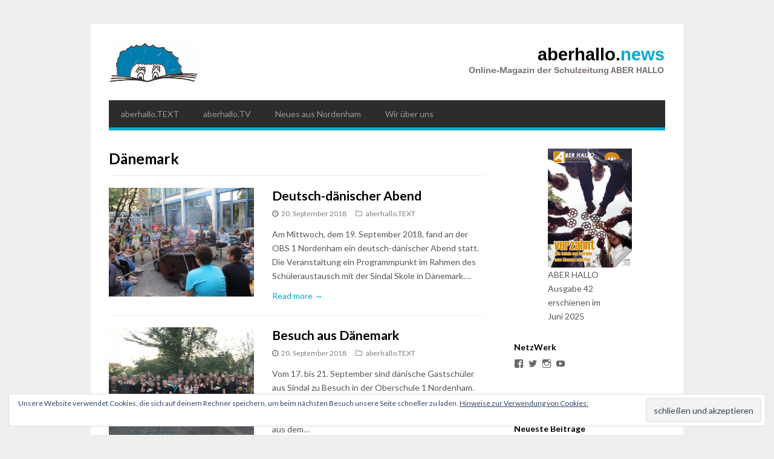

--- FILE ---
content_type: text/html; charset=UTF-8
request_url: http://www.aberhallo.news/news/tag/daenemark/
body_size: 71080
content:
<!DOCTYPE html>
<html lang="de">

<head>
	<meta charset="UTF-8">
	<meta name="viewport" content="width=device-width">
	<title>Dänemark | aberhallo.news</title>
	<link rel="pingback" href="http://www.aberhallo.news/news/xmlrpc.php">
		<!--[if lt IE 9]>
		<script src="http://www.aberhallo.news/news/wp-content/themes/wpex-gopress/js/html5.js"></script>
	<![endif]-->
	<meta name='robots' content='max-image-preview:large' />
<link rel='dns-prefetch' href='//stats.wp.com' />
<link rel='dns-prefetch' href='//fonts.googleapis.com' />
<link rel='dns-prefetch' href='//v0.wordpress.com' />
<link rel='dns-prefetch' href='//i0.wp.com' />
<link rel="alternate" type="application/rss+xml" title="aberhallo.news &raquo; Feed" href="https://www.aberhallo.news/news/feed/" />
<link rel="alternate" type="application/rss+xml" title="aberhallo.news &raquo; Kommentar-Feed" href="https://www.aberhallo.news/news/comments/feed/" />
<link rel="alternate" type="application/rss+xml" title="aberhallo.news &raquo; Dänemark Schlagwort-Feed" href="https://www.aberhallo.news/news/tag/daenemark/feed/" />
<style id='wp-img-auto-sizes-contain-inline-css' type='text/css'>
img:is([sizes=auto i],[sizes^="auto," i]){contain-intrinsic-size:3000px 1500px}
/*# sourceURL=wp-img-auto-sizes-contain-inline-css */
</style>
<style id='wp-emoji-styles-inline-css' type='text/css'>

	img.wp-smiley, img.emoji {
		display: inline !important;
		border: none !important;
		box-shadow: none !important;
		height: 1em !important;
		width: 1em !important;
		margin: 0 0.07em !important;
		vertical-align: -0.1em !important;
		background: none !important;
		padding: 0 !important;
	}
/*# sourceURL=wp-emoji-styles-inline-css */
</style>
<style id='wp-block-library-inline-css' type='text/css'>
:root{--wp-block-synced-color:#7a00df;--wp-block-synced-color--rgb:122,0,223;--wp-bound-block-color:var(--wp-block-synced-color);--wp-editor-canvas-background:#ddd;--wp-admin-theme-color:#007cba;--wp-admin-theme-color--rgb:0,124,186;--wp-admin-theme-color-darker-10:#006ba1;--wp-admin-theme-color-darker-10--rgb:0,107,160.5;--wp-admin-theme-color-darker-20:#005a87;--wp-admin-theme-color-darker-20--rgb:0,90,135;--wp-admin-border-width-focus:2px}@media (min-resolution:192dpi){:root{--wp-admin-border-width-focus:1.5px}}.wp-element-button{cursor:pointer}:root .has-very-light-gray-background-color{background-color:#eee}:root .has-very-dark-gray-background-color{background-color:#313131}:root .has-very-light-gray-color{color:#eee}:root .has-very-dark-gray-color{color:#313131}:root .has-vivid-green-cyan-to-vivid-cyan-blue-gradient-background{background:linear-gradient(135deg,#00d084,#0693e3)}:root .has-purple-crush-gradient-background{background:linear-gradient(135deg,#34e2e4,#4721fb 50%,#ab1dfe)}:root .has-hazy-dawn-gradient-background{background:linear-gradient(135deg,#faaca8,#dad0ec)}:root .has-subdued-olive-gradient-background{background:linear-gradient(135deg,#fafae1,#67a671)}:root .has-atomic-cream-gradient-background{background:linear-gradient(135deg,#fdd79a,#004a59)}:root .has-nightshade-gradient-background{background:linear-gradient(135deg,#330968,#31cdcf)}:root .has-midnight-gradient-background{background:linear-gradient(135deg,#020381,#2874fc)}:root{--wp--preset--font-size--normal:16px;--wp--preset--font-size--huge:42px}.has-regular-font-size{font-size:1em}.has-larger-font-size{font-size:2.625em}.has-normal-font-size{font-size:var(--wp--preset--font-size--normal)}.has-huge-font-size{font-size:var(--wp--preset--font-size--huge)}.has-text-align-center{text-align:center}.has-text-align-left{text-align:left}.has-text-align-right{text-align:right}.has-fit-text{white-space:nowrap!important}#end-resizable-editor-section{display:none}.aligncenter{clear:both}.items-justified-left{justify-content:flex-start}.items-justified-center{justify-content:center}.items-justified-right{justify-content:flex-end}.items-justified-space-between{justify-content:space-between}.screen-reader-text{border:0;clip-path:inset(50%);height:1px;margin:-1px;overflow:hidden;padding:0;position:absolute;width:1px;word-wrap:normal!important}.screen-reader-text:focus{background-color:#ddd;clip-path:none;color:#444;display:block;font-size:1em;height:auto;left:5px;line-height:normal;padding:15px 23px 14px;text-decoration:none;top:5px;width:auto;z-index:100000}html :where(.has-border-color){border-style:solid}html :where([style*=border-top-color]){border-top-style:solid}html :where([style*=border-right-color]){border-right-style:solid}html :where([style*=border-bottom-color]){border-bottom-style:solid}html :where([style*=border-left-color]){border-left-style:solid}html :where([style*=border-width]){border-style:solid}html :where([style*=border-top-width]){border-top-style:solid}html :where([style*=border-right-width]){border-right-style:solid}html :where([style*=border-bottom-width]){border-bottom-style:solid}html :where([style*=border-left-width]){border-left-style:solid}html :where(img[class*=wp-image-]){height:auto;max-width:100%}:where(figure){margin:0 0 1em}html :where(.is-position-sticky){--wp-admin--admin-bar--position-offset:var(--wp-admin--admin-bar--height,0px)}@media screen and (max-width:600px){html :where(.is-position-sticky){--wp-admin--admin-bar--position-offset:0px}}
.has-text-align-justify{text-align:justify;}

/*# sourceURL=wp-block-library-inline-css */
</style><style id='wp-block-image-inline-css' type='text/css'>
.wp-block-image>a,.wp-block-image>figure>a{display:inline-block}.wp-block-image img{box-sizing:border-box;height:auto;max-width:100%;vertical-align:bottom}@media not (prefers-reduced-motion){.wp-block-image img.hide{visibility:hidden}.wp-block-image img.show{animation:show-content-image .4s}}.wp-block-image[style*=border-radius] img,.wp-block-image[style*=border-radius]>a{border-radius:inherit}.wp-block-image.has-custom-border img{box-sizing:border-box}.wp-block-image.aligncenter{text-align:center}.wp-block-image.alignfull>a,.wp-block-image.alignwide>a{width:100%}.wp-block-image.alignfull img,.wp-block-image.alignwide img{height:auto;width:100%}.wp-block-image .aligncenter,.wp-block-image .alignleft,.wp-block-image .alignright,.wp-block-image.aligncenter,.wp-block-image.alignleft,.wp-block-image.alignright{display:table}.wp-block-image .aligncenter>figcaption,.wp-block-image .alignleft>figcaption,.wp-block-image .alignright>figcaption,.wp-block-image.aligncenter>figcaption,.wp-block-image.alignleft>figcaption,.wp-block-image.alignright>figcaption{caption-side:bottom;display:table-caption}.wp-block-image .alignleft{float:left;margin:.5em 1em .5em 0}.wp-block-image .alignright{float:right;margin:.5em 0 .5em 1em}.wp-block-image .aligncenter{margin-left:auto;margin-right:auto}.wp-block-image :where(figcaption){margin-bottom:1em;margin-top:.5em}.wp-block-image.is-style-circle-mask img{border-radius:9999px}@supports ((-webkit-mask-image:none) or (mask-image:none)) or (-webkit-mask-image:none){.wp-block-image.is-style-circle-mask img{border-radius:0;-webkit-mask-image:url('data:image/svg+xml;utf8,<svg viewBox="0 0 100 100" xmlns="http://www.w3.org/2000/svg"><circle cx="50" cy="50" r="50"/></svg>');mask-image:url('data:image/svg+xml;utf8,<svg viewBox="0 0 100 100" xmlns="http://www.w3.org/2000/svg"><circle cx="50" cy="50" r="50"/></svg>');mask-mode:alpha;-webkit-mask-position:center;mask-position:center;-webkit-mask-repeat:no-repeat;mask-repeat:no-repeat;-webkit-mask-size:contain;mask-size:contain}}:root :where(.wp-block-image.is-style-rounded img,.wp-block-image .is-style-rounded img){border-radius:9999px}.wp-block-image figure{margin:0}.wp-lightbox-container{display:flex;flex-direction:column;position:relative}.wp-lightbox-container img{cursor:zoom-in}.wp-lightbox-container img:hover+button{opacity:1}.wp-lightbox-container button{align-items:center;backdrop-filter:blur(16px) saturate(180%);background-color:#5a5a5a40;border:none;border-radius:4px;cursor:zoom-in;display:flex;height:20px;justify-content:center;opacity:0;padding:0;position:absolute;right:16px;text-align:center;top:16px;width:20px;z-index:100}@media not (prefers-reduced-motion){.wp-lightbox-container button{transition:opacity .2s ease}}.wp-lightbox-container button:focus-visible{outline:3px auto #5a5a5a40;outline:3px auto -webkit-focus-ring-color;outline-offset:3px}.wp-lightbox-container button:hover{cursor:pointer;opacity:1}.wp-lightbox-container button:focus{opacity:1}.wp-lightbox-container button:focus,.wp-lightbox-container button:hover,.wp-lightbox-container button:not(:hover):not(:active):not(.has-background){background-color:#5a5a5a40;border:none}.wp-lightbox-overlay{box-sizing:border-box;cursor:zoom-out;height:100vh;left:0;overflow:hidden;position:fixed;top:0;visibility:hidden;width:100%;z-index:100000}.wp-lightbox-overlay .close-button{align-items:center;cursor:pointer;display:flex;justify-content:center;min-height:40px;min-width:40px;padding:0;position:absolute;right:calc(env(safe-area-inset-right) + 16px);top:calc(env(safe-area-inset-top) + 16px);z-index:5000000}.wp-lightbox-overlay .close-button:focus,.wp-lightbox-overlay .close-button:hover,.wp-lightbox-overlay .close-button:not(:hover):not(:active):not(.has-background){background:none;border:none}.wp-lightbox-overlay .lightbox-image-container{height:var(--wp--lightbox-container-height);left:50%;overflow:hidden;position:absolute;top:50%;transform:translate(-50%,-50%);transform-origin:top left;width:var(--wp--lightbox-container-width);z-index:9999999999}.wp-lightbox-overlay .wp-block-image{align-items:center;box-sizing:border-box;display:flex;height:100%;justify-content:center;margin:0;position:relative;transform-origin:0 0;width:100%;z-index:3000000}.wp-lightbox-overlay .wp-block-image img{height:var(--wp--lightbox-image-height);min-height:var(--wp--lightbox-image-height);min-width:var(--wp--lightbox-image-width);width:var(--wp--lightbox-image-width)}.wp-lightbox-overlay .wp-block-image figcaption{display:none}.wp-lightbox-overlay button{background:none;border:none}.wp-lightbox-overlay .scrim{background-color:#fff;height:100%;opacity:.9;position:absolute;width:100%;z-index:2000000}.wp-lightbox-overlay.active{visibility:visible}@media not (prefers-reduced-motion){.wp-lightbox-overlay.active{animation:turn-on-visibility .25s both}.wp-lightbox-overlay.active img{animation:turn-on-visibility .35s both}.wp-lightbox-overlay.show-closing-animation:not(.active){animation:turn-off-visibility .35s both}.wp-lightbox-overlay.show-closing-animation:not(.active) img{animation:turn-off-visibility .25s both}.wp-lightbox-overlay.zoom.active{animation:none;opacity:1;visibility:visible}.wp-lightbox-overlay.zoom.active .lightbox-image-container{animation:lightbox-zoom-in .4s}.wp-lightbox-overlay.zoom.active .lightbox-image-container img{animation:none}.wp-lightbox-overlay.zoom.active .scrim{animation:turn-on-visibility .4s forwards}.wp-lightbox-overlay.zoom.show-closing-animation:not(.active){animation:none}.wp-lightbox-overlay.zoom.show-closing-animation:not(.active) .lightbox-image-container{animation:lightbox-zoom-out .4s}.wp-lightbox-overlay.zoom.show-closing-animation:not(.active) .lightbox-image-container img{animation:none}.wp-lightbox-overlay.zoom.show-closing-animation:not(.active) .scrim{animation:turn-off-visibility .4s forwards}}@keyframes show-content-image{0%{visibility:hidden}99%{visibility:hidden}to{visibility:visible}}@keyframes turn-on-visibility{0%{opacity:0}to{opacity:1}}@keyframes turn-off-visibility{0%{opacity:1;visibility:visible}99%{opacity:0;visibility:visible}to{opacity:0;visibility:hidden}}@keyframes lightbox-zoom-in{0%{transform:translate(calc((-100vw + var(--wp--lightbox-scrollbar-width))/2 + var(--wp--lightbox-initial-left-position)),calc(-50vh + var(--wp--lightbox-initial-top-position))) scale(var(--wp--lightbox-scale))}to{transform:translate(-50%,-50%) scale(1)}}@keyframes lightbox-zoom-out{0%{transform:translate(-50%,-50%) scale(1);visibility:visible}99%{visibility:visible}to{transform:translate(calc((-100vw + var(--wp--lightbox-scrollbar-width))/2 + var(--wp--lightbox-initial-left-position)),calc(-50vh + var(--wp--lightbox-initial-top-position))) scale(var(--wp--lightbox-scale));visibility:hidden}}
/*# sourceURL=http://www.aberhallo.news/news/wp-includes/blocks/image/style.min.css */
</style>
<style id='global-styles-inline-css' type='text/css'>
:root{--wp--preset--aspect-ratio--square: 1;--wp--preset--aspect-ratio--4-3: 4/3;--wp--preset--aspect-ratio--3-4: 3/4;--wp--preset--aspect-ratio--3-2: 3/2;--wp--preset--aspect-ratio--2-3: 2/3;--wp--preset--aspect-ratio--16-9: 16/9;--wp--preset--aspect-ratio--9-16: 9/16;--wp--preset--color--black: #000000;--wp--preset--color--cyan-bluish-gray: #abb8c3;--wp--preset--color--white: #ffffff;--wp--preset--color--pale-pink: #f78da7;--wp--preset--color--vivid-red: #cf2e2e;--wp--preset--color--luminous-vivid-orange: #ff6900;--wp--preset--color--luminous-vivid-amber: #fcb900;--wp--preset--color--light-green-cyan: #7bdcb5;--wp--preset--color--vivid-green-cyan: #00d084;--wp--preset--color--pale-cyan-blue: #8ed1fc;--wp--preset--color--vivid-cyan-blue: #0693e3;--wp--preset--color--vivid-purple: #9b51e0;--wp--preset--gradient--vivid-cyan-blue-to-vivid-purple: linear-gradient(135deg,rgb(6,147,227) 0%,rgb(155,81,224) 100%);--wp--preset--gradient--light-green-cyan-to-vivid-green-cyan: linear-gradient(135deg,rgb(122,220,180) 0%,rgb(0,208,130) 100%);--wp--preset--gradient--luminous-vivid-amber-to-luminous-vivid-orange: linear-gradient(135deg,rgb(252,185,0) 0%,rgb(255,105,0) 100%);--wp--preset--gradient--luminous-vivid-orange-to-vivid-red: linear-gradient(135deg,rgb(255,105,0) 0%,rgb(207,46,46) 100%);--wp--preset--gradient--very-light-gray-to-cyan-bluish-gray: linear-gradient(135deg,rgb(238,238,238) 0%,rgb(169,184,195) 100%);--wp--preset--gradient--cool-to-warm-spectrum: linear-gradient(135deg,rgb(74,234,220) 0%,rgb(151,120,209) 20%,rgb(207,42,186) 40%,rgb(238,44,130) 60%,rgb(251,105,98) 80%,rgb(254,248,76) 100%);--wp--preset--gradient--blush-light-purple: linear-gradient(135deg,rgb(255,206,236) 0%,rgb(152,150,240) 100%);--wp--preset--gradient--blush-bordeaux: linear-gradient(135deg,rgb(254,205,165) 0%,rgb(254,45,45) 50%,rgb(107,0,62) 100%);--wp--preset--gradient--luminous-dusk: linear-gradient(135deg,rgb(255,203,112) 0%,rgb(199,81,192) 50%,rgb(65,88,208) 100%);--wp--preset--gradient--pale-ocean: linear-gradient(135deg,rgb(255,245,203) 0%,rgb(182,227,212) 50%,rgb(51,167,181) 100%);--wp--preset--gradient--electric-grass: linear-gradient(135deg,rgb(202,248,128) 0%,rgb(113,206,126) 100%);--wp--preset--gradient--midnight: linear-gradient(135deg,rgb(2,3,129) 0%,rgb(40,116,252) 100%);--wp--preset--font-size--small: 13px;--wp--preset--font-size--medium: 20px;--wp--preset--font-size--large: 36px;--wp--preset--font-size--x-large: 42px;--wp--preset--spacing--20: 0.44rem;--wp--preset--spacing--30: 0.67rem;--wp--preset--spacing--40: 1rem;--wp--preset--spacing--50: 1.5rem;--wp--preset--spacing--60: 2.25rem;--wp--preset--spacing--70: 3.38rem;--wp--preset--spacing--80: 5.06rem;--wp--preset--shadow--natural: 6px 6px 9px rgba(0, 0, 0, 0.2);--wp--preset--shadow--deep: 12px 12px 50px rgba(0, 0, 0, 0.4);--wp--preset--shadow--sharp: 6px 6px 0px rgba(0, 0, 0, 0.2);--wp--preset--shadow--outlined: 6px 6px 0px -3px rgb(255, 255, 255), 6px 6px rgb(0, 0, 0);--wp--preset--shadow--crisp: 6px 6px 0px rgb(0, 0, 0);}:where(.is-layout-flex){gap: 0.5em;}:where(.is-layout-grid){gap: 0.5em;}body .is-layout-flex{display: flex;}.is-layout-flex{flex-wrap: wrap;align-items: center;}.is-layout-flex > :is(*, div){margin: 0;}body .is-layout-grid{display: grid;}.is-layout-grid > :is(*, div){margin: 0;}:where(.wp-block-columns.is-layout-flex){gap: 2em;}:where(.wp-block-columns.is-layout-grid){gap: 2em;}:where(.wp-block-post-template.is-layout-flex){gap: 1.25em;}:where(.wp-block-post-template.is-layout-grid){gap: 1.25em;}.has-black-color{color: var(--wp--preset--color--black) !important;}.has-cyan-bluish-gray-color{color: var(--wp--preset--color--cyan-bluish-gray) !important;}.has-white-color{color: var(--wp--preset--color--white) !important;}.has-pale-pink-color{color: var(--wp--preset--color--pale-pink) !important;}.has-vivid-red-color{color: var(--wp--preset--color--vivid-red) !important;}.has-luminous-vivid-orange-color{color: var(--wp--preset--color--luminous-vivid-orange) !important;}.has-luminous-vivid-amber-color{color: var(--wp--preset--color--luminous-vivid-amber) !important;}.has-light-green-cyan-color{color: var(--wp--preset--color--light-green-cyan) !important;}.has-vivid-green-cyan-color{color: var(--wp--preset--color--vivid-green-cyan) !important;}.has-pale-cyan-blue-color{color: var(--wp--preset--color--pale-cyan-blue) !important;}.has-vivid-cyan-blue-color{color: var(--wp--preset--color--vivid-cyan-blue) !important;}.has-vivid-purple-color{color: var(--wp--preset--color--vivid-purple) !important;}.has-black-background-color{background-color: var(--wp--preset--color--black) !important;}.has-cyan-bluish-gray-background-color{background-color: var(--wp--preset--color--cyan-bluish-gray) !important;}.has-white-background-color{background-color: var(--wp--preset--color--white) !important;}.has-pale-pink-background-color{background-color: var(--wp--preset--color--pale-pink) !important;}.has-vivid-red-background-color{background-color: var(--wp--preset--color--vivid-red) !important;}.has-luminous-vivid-orange-background-color{background-color: var(--wp--preset--color--luminous-vivid-orange) !important;}.has-luminous-vivid-amber-background-color{background-color: var(--wp--preset--color--luminous-vivid-amber) !important;}.has-light-green-cyan-background-color{background-color: var(--wp--preset--color--light-green-cyan) !important;}.has-vivid-green-cyan-background-color{background-color: var(--wp--preset--color--vivid-green-cyan) !important;}.has-pale-cyan-blue-background-color{background-color: var(--wp--preset--color--pale-cyan-blue) !important;}.has-vivid-cyan-blue-background-color{background-color: var(--wp--preset--color--vivid-cyan-blue) !important;}.has-vivid-purple-background-color{background-color: var(--wp--preset--color--vivid-purple) !important;}.has-black-border-color{border-color: var(--wp--preset--color--black) !important;}.has-cyan-bluish-gray-border-color{border-color: var(--wp--preset--color--cyan-bluish-gray) !important;}.has-white-border-color{border-color: var(--wp--preset--color--white) !important;}.has-pale-pink-border-color{border-color: var(--wp--preset--color--pale-pink) !important;}.has-vivid-red-border-color{border-color: var(--wp--preset--color--vivid-red) !important;}.has-luminous-vivid-orange-border-color{border-color: var(--wp--preset--color--luminous-vivid-orange) !important;}.has-luminous-vivid-amber-border-color{border-color: var(--wp--preset--color--luminous-vivid-amber) !important;}.has-light-green-cyan-border-color{border-color: var(--wp--preset--color--light-green-cyan) !important;}.has-vivid-green-cyan-border-color{border-color: var(--wp--preset--color--vivid-green-cyan) !important;}.has-pale-cyan-blue-border-color{border-color: var(--wp--preset--color--pale-cyan-blue) !important;}.has-vivid-cyan-blue-border-color{border-color: var(--wp--preset--color--vivid-cyan-blue) !important;}.has-vivid-purple-border-color{border-color: var(--wp--preset--color--vivid-purple) !important;}.has-vivid-cyan-blue-to-vivid-purple-gradient-background{background: var(--wp--preset--gradient--vivid-cyan-blue-to-vivid-purple) !important;}.has-light-green-cyan-to-vivid-green-cyan-gradient-background{background: var(--wp--preset--gradient--light-green-cyan-to-vivid-green-cyan) !important;}.has-luminous-vivid-amber-to-luminous-vivid-orange-gradient-background{background: var(--wp--preset--gradient--luminous-vivid-amber-to-luminous-vivid-orange) !important;}.has-luminous-vivid-orange-to-vivid-red-gradient-background{background: var(--wp--preset--gradient--luminous-vivid-orange-to-vivid-red) !important;}.has-very-light-gray-to-cyan-bluish-gray-gradient-background{background: var(--wp--preset--gradient--very-light-gray-to-cyan-bluish-gray) !important;}.has-cool-to-warm-spectrum-gradient-background{background: var(--wp--preset--gradient--cool-to-warm-spectrum) !important;}.has-blush-light-purple-gradient-background{background: var(--wp--preset--gradient--blush-light-purple) !important;}.has-blush-bordeaux-gradient-background{background: var(--wp--preset--gradient--blush-bordeaux) !important;}.has-luminous-dusk-gradient-background{background: var(--wp--preset--gradient--luminous-dusk) !important;}.has-pale-ocean-gradient-background{background: var(--wp--preset--gradient--pale-ocean) !important;}.has-electric-grass-gradient-background{background: var(--wp--preset--gradient--electric-grass) !important;}.has-midnight-gradient-background{background: var(--wp--preset--gradient--midnight) !important;}.has-small-font-size{font-size: var(--wp--preset--font-size--small) !important;}.has-medium-font-size{font-size: var(--wp--preset--font-size--medium) !important;}.has-large-font-size{font-size: var(--wp--preset--font-size--large) !important;}.has-x-large-font-size{font-size: var(--wp--preset--font-size--x-large) !important;}
/*# sourceURL=global-styles-inline-css */
</style>

<style id='classic-theme-styles-inline-css' type='text/css'>
/*! This file is auto-generated */
.wp-block-button__link{color:#fff;background-color:#32373c;border-radius:9999px;box-shadow:none;text-decoration:none;padding:calc(.667em + 2px) calc(1.333em + 2px);font-size:1.125em}.wp-block-file__button{background:#32373c;color:#fff;text-decoration:none}
/*# sourceURL=/wp-includes/css/classic-themes.min.css */
</style>
<link rel='stylesheet' id='symple_shortcode_styles-css' href='http://www.aberhallo.news/news/wp-content/plugins/symple-shortcodes/shortcodes/css/symple_shortcodes_styles.css?ver=6.9' type='text/css' media='all' />
<link rel='stylesheet' id='yop-public-css' href='http://www.aberhallo.news/news/wp-content/plugins/yop-poll/public/assets/css/yop-poll-public-6.3.2.css?ver=6.9' type='text/css' media='all' />
<link rel='stylesheet' id='style-css' href='http://www.aberhallo.news/news/wp-content/themes/wpex-gopress/style.css?ver=6.9' type='text/css' media='all' />
<link rel='stylesheet' id='wpex-responsive-css' href='http://www.aberhallo.news/news/wp-content/themes/wpex-gopress/responsive.css?ver=6.9' type='text/css' media='all' />
<link rel='stylesheet' id='wpex-google-font-lato-css' href='http://fonts.googleapis.com/css?family=Lato%3A300%2C400%2C700%2C300italic%2C400italic%2C700italic&#038;ver=6.9' type='text/css' media='all' />
<style id='jetpack_facebook_likebox-inline-css' type='text/css'>
.widget_facebook_likebox {
	overflow: hidden;
}

/*# sourceURL=http://www.aberhallo.news/news/wp-content/plugins/jetpack/modules/widgets/facebook-likebox/style.css */
</style>
<link rel='stylesheet' id='jetpack_css-css' href='http://www.aberhallo.news/news/wp-content/plugins/jetpack/css/jetpack.css?ver=13.4.4' type='text/css' media='all' />
<script type="text/javascript" src="http://www.aberhallo.news/news/wp-includes/js/jquery/jquery.min.js?ver=3.7.1" id="jquery-core-js"></script>
<script type="text/javascript" src="http://www.aberhallo.news/news/wp-includes/js/jquery/jquery-migrate.min.js?ver=3.4.1" id="jquery-migrate-js"></script>
<script type="text/javascript" id="yop-public-js-extra">
/* <![CDATA[ */
var objectL10n = {"yopPollParams":{"urlParams":{"ajax":"https://www.aberhallo.news/news/wp-admin/admin-ajax.php","wpLogin":"https://www.aberhallo.news/news/wp-login.php?redirect_to=https%3A%2F%2Fwww.aberhallo.news%2Fnews%2Fwp-admin%2Fadmin-ajax.php%3Faction%3Dyop_poll_record_wordpress_vote"},"apiParams":{"reCaptcha":{"siteKey":""},"reCaptchaV2Invisible":{"siteKey":""},"reCaptchaV3":{"siteKey":""}},"captchaParams":{"imgPath":"http://www.aberhallo.news/news/wp-content/plugins/yop-poll/public/assets/img/","url":"http://www.aberhallo.news/news/wp-content/plugins/yop-poll/app.php","accessibilityAlt":"","accessibilityTitle":"","accessibilityDescription":"","explanation":"","refreshAlt":"","refreshTitle":""},"voteParams":{"invalidPoll":"","noAnswersSelected":"","minAnswersRequired":"","maxAnswersRequired":"","noAnswerForOther":"","noValueForCustomField":"","consentNotChecked":"","noCaptchaSelected":"","thankYou":""},"resultsParams":{"singleVote":"","multipleVotes":"","singleAnswer":"","multipleAnswers":""}}};
//# sourceURL=yop-public-js-extra
/* ]]> */
</script>
<script type="text/javascript" src="http://www.aberhallo.news/news/wp-content/plugins/yop-poll/public/assets/js/yop-poll-public-6.3.2.min.js?ver=6.9" id="yop-public-js"></script>
<link rel="https://api.w.org/" href="https://www.aberhallo.news/news/wp-json/" /><link rel="alternate" title="JSON" type="application/json" href="https://www.aberhallo.news/news/wp-json/wp/v2/tags/75" /><link rel="EditURI" type="application/rsd+xml" title="RSD" href="https://www.aberhallo.news/news/xmlrpc.php?rsd" />
<meta name="generator" content="WordPress 6.9" />
	<style>img#wpstats{display:none}</style>
		
<!-- Jetpack Open Graph Tags -->
<meta property="og:type" content="website" />
<meta property="og:title" content="Dänemark &#8211; aberhallo.news" />
<meta property="og:url" content="https://www.aberhallo.news/news/tag/daenemark/" />
<meta property="og:site_name" content="aberhallo.news" />
<meta property="og:image" content="https://s0.wp.com/i/blank.jpg" />
<meta property="og:image:alt" content="" />
<meta property="og:locale" content="de_DE" />

<!-- End Jetpack Open Graph Tags -->
<link rel='stylesheet' id='genericons-css' href='http://www.aberhallo.news/news/wp-content/plugins/jetpack/_inc/genericons/genericons/genericons.css?ver=3.1' type='text/css' media='all' />
</head>

<body class="archive tag tag-daenemark tag-75 wp-theme-wpex-gopress symple-shortcodes  symple-shortcodes-responsive">

	<div id="wrap" class="clr container">
	
		<div id="header-wrap" class="clr">
			<header id="header" class="site-header clr" role="banner">
				
		<div id="logo" class="clr">
							<a href="https://www.aberhallo.news/news" title="aberhallo.news" rel="home"><img src="http://www.aberhallo.news/news/wp-content/uploads/2016/10/newslogo_66pxhoch.jpg" alt="aberhallo.news" /></a>
					</div><!-- #logo -->

											<aside id="header-aside" class="clr">
						<img src="http://www.aberhallo.news/news/wp-content/uploads/2016/10/banner.jpg" alt="" width="329" height="66" />					</aside>
							</header><!-- #header -->
		</div><!-- #header-wrap -->

		<div id="site-navigation-wrap">
			<div id="sidr-close"><a href="#sidr-close" class="toggle-sidr-close"></a></div>
			<nav id="site-navigation" class="navigation main-navigation clr" role="navigation">
				<a href="#sidr-main" id="navigation-toggle"><span class="fa fa-bars"></span>Menu</a>
				<div class="menu-main-container"><ul id="menu-main" class="dropdown-menu sf-menu"><li id="menu-item-32" class="menu-item menu-item-type-taxonomy menu-item-object-category menu-item-has-children menu-item-32"><a href="https://www.aberhallo.news/news/category/aber-hallo-textet/">aberhallo.TEXT</a>
<ul class="sub-menu">
	<li id="menu-item-26" class="menu-item menu-item-type-taxonomy menu-item-object-category menu-item-26"><a href="https://www.aberhallo.news/news/category/aber-hallo-textet/aus-der-schule/">Aus der Schule</a></li>
	<li id="menu-item-670" class="menu-item menu-item-type-taxonomy menu-item-object-category menu-item-670"><a href="https://www.aberhallo.news/news/category/aber-hallo-textet/klassenfahrten/">Klassenfahrten</a></li>
	<li id="menu-item-28" class="menu-item menu-item-type-taxonomy menu-item-object-category menu-item-has-children menu-item-28"><a href="https://www.aberhallo.news/news/category/aber-hallo-textet/projekte-reportagen/">Projekte &amp; Reportagen</a>
	<ul class="sub-menu">
		<li id="menu-item-6083" class="menu-item menu-item-type-post_type menu-item-object-page menu-item-has-children menu-item-6083"><a href="https://www.aberhallo.news/news/spezial/">SPEZIAL</a>
		<ul class="sub-menu">
			<li id="menu-item-6084" class="menu-item menu-item-type-taxonomy menu-item-object-category menu-item-6084"><a href="https://www.aberhallo.news/news/category/sore-village/">Sore Village &#8211; Hilfe in Äthiopien</a></li>
			<li id="menu-item-4769" class="menu-item menu-item-type-taxonomy menu-item-object-category menu-item-4769"><a href="https://www.aberhallo.news/news/category/bigb/">Big B: Bundestagswahl 2021</a></li>
		</ul>
</li>
		<li id="menu-item-2387" class="menu-item menu-item-type-post_type menu-item-object-page menu-item-2387"><a href="https://www.aberhallo.news/news/mueller-praktikum-1900-geschichte-und-berufsorientierung/">Müller-Praktikum 1900</a></li>
	</ul>
</li>
	<li id="menu-item-27" class="menu-item menu-item-type-taxonomy menu-item-object-category menu-item-27"><a href="https://www.aberhallo.news/news/category/aber-hallo-textet/kultur-theater/">Kultur &amp; Theater</a></li>
	<li id="menu-item-29" class="menu-item menu-item-type-taxonomy menu-item-object-category menu-item-29"><a href="https://www.aberhallo.news/news/category/aber-hallo-textet/rund-um-den-sport/">Rund um den Sport</a></li>
</ul>
</li>
<li id="menu-item-37" class="menu-item menu-item-type-custom menu-item-object-custom menu-item-37"><a href="http://www.youtube.com/user/aberhalloTV">aberhallo.TV</a></li>
<li id="menu-item-662" class="menu-item menu-item-type-taxonomy menu-item-object-category menu-item-662"><a href="https://www.aberhallo.news/news/category/neues-aus-nordenham/">Neues aus Nordenham</a></li>
<li id="menu-item-20" class="menu-item menu-item-type-post_type menu-item-object-page menu-item-has-children menu-item-20"><a href="https://www.aberhallo.news/news/wir-ueber-uns/">Wir über uns</a>
<ul class="sub-menu">
	<li id="menu-item-25" class="menu-item menu-item-type-taxonomy menu-item-object-category menu-item-25"><a href="https://www.aberhallo.news/news/category/redaktion-intern/">Redaktion intern</a></li>
	<li id="menu-item-250" class="menu-item menu-item-type-post_type menu-item-object-page menu-item-250"><a href="https://www.aberhallo.news/news/wir-ueber-uns/news-redaktion/">news-Redaktion</a></li>
	<li id="menu-item-1903" class="menu-item menu-item-type-post_type menu-item-object-page menu-item-1903"><a href="https://www.aberhallo.news/news/wir-ueber-uns/aber-hallo-redaktion/">ABER HALLO Redaktion</a></li>
	<li id="menu-item-4724" class="menu-item menu-item-type-post_type menu-item-object-page menu-item-4724"><a href="https://www.aberhallo.news/news/vj-aberhallo-tv/">VJ: aberhallo.TV</a></li>
	<li id="menu-item-2292" class="menu-item menu-item-type-post_type menu-item-object-page menu-item-2292"><a href="https://www.aberhallo.news/news/wir-ueber-uns/das-trainingscamp/">Das Trainingscamp</a></li>
	<li id="menu-item-2120" class="menu-item menu-item-type-post_type menu-item-object-page menu-item-privacy-policy menu-item-2120"><a rel="privacy-policy" href="https://www.aberhallo.news/news/datenschutzerklaerung/">Datenschutzerklärung</a></li>
	<li id="menu-item-3450" class="menu-item menu-item-type-post_type menu-item-object-page menu-item-3450"><a href="https://www.aberhallo.news/news/impressum/">Impressum</a></li>
</ul>
</li>
</ul></div>			</nav><!-- #site-navigation -->
		</div><!-- #site-navigation-wrap -->
		
		<div id="main" class="site-main clr">
	<div id="primary" class="content-area clr">
		<div id="content" class="site-content left-content clr" role="main">
			<header class="page-header clr">
				<h1 class="page-header-title">Dänemark</h1>
							</header><!-- .page-header -->
							<div id="blog-wrap" class="clr">   
											
	<article id="post-2461" class="post-2461 post type-post status-publish format-standard has-post-thumbnail hentry category-aber-hallo-textet category-aus-der-schule tag-daenemark tag-sindal-skole loop-entry clr">
					<div class="loop-entry-thumbnail">
				<a href="https://www.aberhallo.news/news/deutsch-daenischer-abend/" title="Deutsch-dänischer Abend">
					<img src="https://www.aberhallo.news/news/wp-content/uploads/2018/09/11-400x300.jpeg" alt="Deutsch-dänischer Abend" />
				</a>
			</div><!-- .post-entry-thumbnail -->
				<div class="loop-entry-text clr">
			<header>
				<h2 class="loop-entry-title"><a href="https://www.aberhallo.news/news/deutsch-daenischer-abend/" title="Deutsch-dänischer Abend">Deutsch-dänischer Abend</a></h2>
						
		<ul class="post-meta clr">
			<li class="meta-date">
				<i class="fa fa-clock-o"></i><span class="meta-date-text">20. September 2018</span>
			</li>
							<li class="meta-category">
					<i class="fa fa-folder-o"></i><a href="https://www.aberhallo.news/news/category/aber-hallo-textet/" title="aberhallo.TEXT">aberhallo.TEXT</a>
				</li>
								</ul><!-- .post-meta -->
		
					</header>
			<div class="loop-entry-content entry clr">
				Am Mittwoch, dem 19. September 2018, fand an der OBS 1 Nordenham ein deutsch-dänischer Abend statt. Die Veranstaltung ein Programmpunkt im Rahmen des Schüleraustausch mit der Sindal Skole in Dänemark.&hellip;<span class="wpex-readmore"><a href="https://www.aberhallo.news/news/deutsch-daenischer-abend/" title="continue reading" rel="bookmark">Read more &rarr;</a></span>			</div><!-- .loop-entry-content -->
		</div><!-- .loop-entry-text -->
	</article><!-- .loop-entry -->

											
	<article id="post-2310" class="post-2310 post type-post status-publish format-standard has-post-thumbnail hentry category-aber-hallo-textet category-aus-der-schule tag-daenemark tag-schueleraustausch tag-sindal-skole loop-entry clr">
					<div class="loop-entry-thumbnail">
				<a href="https://www.aberhallo.news/news/besuch-aus-daenemark/" title="Besuch aus Dänemark">
					<img src="https://www.aberhallo.news/news/wp-content/uploads/2018/09/begrüßungDänen20181-400x300.jpg" alt="Besuch aus Dänemark" />
				</a>
			</div><!-- .post-entry-thumbnail -->
				<div class="loop-entry-text clr">
			<header>
				<h2 class="loop-entry-title"><a href="https://www.aberhallo.news/news/besuch-aus-daenemark/" title="Besuch aus Dänemark">Besuch aus Dänemark</a></h2>
						
		<ul class="post-meta clr">
			<li class="meta-date">
				<i class="fa fa-clock-o"></i><span class="meta-date-text">20. September 2018</span>
			</li>
							<li class="meta-category">
					<i class="fa fa-folder-o"></i><a href="https://www.aberhallo.news/news/category/aber-hallo-textet/" title="aberhallo.TEXT">aberhallo.TEXT</a>
				</li>
								</ul><!-- .post-meta -->
		
					</header>
			<div class="loop-entry-content entry clr">
				Vom 17. bis 21. September sind dänische Gastschüler aus Sindal zu Besuch in der Oberschule 1 Nordenham. Das europäische Austauschprogramm „Erasmus“ ermöglichte den Besuch. 25 Schülerinnen und Schüler aus dem&hellip;<span class="wpex-readmore"><a href="https://www.aberhallo.news/news/besuch-aus-daenemark/" title="continue reading" rel="bookmark">Read more &rarr;</a></span>			</div><!-- .loop-entry-content -->
		</div><!-- .loop-entry-text -->
	</article><!-- .loop-entry -->

											
	<article id="post-1956" class="post-1956 post type-post status-publish format-standard has-post-thumbnail hentry category-aber-hallo-textet category-aus-der-schule category-klassenfahrten tag-daenemark tag-erasmus tag-sindal-skole loop-entry clr">
					<div class="loop-entry-thumbnail">
				<a href="https://www.aberhallo.news/news/schueleraustausch-mit-daenemark/" title="Schüleraustausch mit Dänemark">
					<img src="https://www.aberhallo.news/news/wp-content/uploads/2018/03/tag3_6-400x300.jpg" alt="Schüleraustausch mit Dänemark" />
				</a>
			</div><!-- .post-entry-thumbnail -->
				<div class="loop-entry-text clr">
			<header>
				<h2 class="loop-entry-title"><a href="https://www.aberhallo.news/news/schueleraustausch-mit-daenemark/" title="Schüleraustausch mit Dänemark">Schüleraustausch mit Dänemark</a></h2>
						
		<ul class="post-meta clr">
			<li class="meta-date">
				<i class="fa fa-clock-o"></i><span class="meta-date-text">12. März 2018</span>
			</li>
							<li class="meta-category">
					<i class="fa fa-folder-o"></i><a href="https://www.aberhallo.news/news/category/aber-hallo-textet/" title="aberhallo.TEXT">aberhallo.TEXT</a>
				</li>
										<li class="meta-comments comment-scroll">
					<i class="fa fa-comments-o"></i><a href="https://www.aberhallo.news/news/schueleraustausch-mit-daenemark/#respond" class="comments-link" >0 Comments</a>				</li>
					</ul><!-- .post-meta -->
		
					</header>
			<div class="loop-entry-content entry clr">
				Vom 12. bis 16. März 2018 besuchen Schülerinnen und Schüler des sechsten bis achten Jahrgangs die Sindal Skole in Dänemark. Das ist die Partnerschule der OBS 1 Nordenham im Rahmen&hellip;<span class="wpex-readmore"><a href="https://www.aberhallo.news/news/schueleraustausch-mit-daenemark/" title="continue reading" rel="bookmark">Read more &rarr;</a></span>			</div><!-- .loop-entry-content -->
		</div><!-- .loop-entry-text -->
	</article><!-- .loop-entry -->

											
	<article id="post-732" class="post-732 post type-post status-publish format-standard has-post-thumbnail hentry category-aber-hallo-textet category-allgemein category-aus-der-schule category-projekte-reportagen tag-daenemark loop-entry clr">
					<div class="loop-entry-thumbnail">
				<a href="https://www.aberhallo.news/news/praemiere-besuch-in-sindel-skole/" title="Premiere Besuch in Sindel Skole">
					<img src="https://www.aberhallo.news/news/wp-content/uploads/2017/03/Unbenannt1-400x300.png" alt="Premiere Besuch in Sindel Skole" />
				</a>
			</div><!-- .post-entry-thumbnail -->
				<div class="loop-entry-text clr">
			<header>
				<h2 class="loop-entry-title"><a href="https://www.aberhallo.news/news/praemiere-besuch-in-sindel-skole/" title="Premiere Besuch in Sindel Skole">Premiere Besuch in Sindel Skole</a></h2>
						
		<ul class="post-meta clr">
			<li class="meta-date">
				<i class="fa fa-clock-o"></i><span class="meta-date-text">30. März 2017</span>
			</li>
							<li class="meta-category">
					<i class="fa fa-folder-o"></i><a href="https://www.aberhallo.news/news/category/aber-hallo-textet/" title="aberhallo.TEXT">aberhallo.TEXT</a>
				</li>
										<li class="meta-comments comment-scroll">
					<i class="fa fa-comments-o"></i><a href="https://www.aberhallo.news/news/praemiere-besuch-in-sindel-skole/#respond" class="comments-link" >0 Comments</a>				</li>
					</ul><!-- .post-meta -->
		
					</header>
			<div class="loop-entry-content entry clr">
				Im Rahmen des Erasmus+ Austauschprogramms der OBS 1 reisten vier Lehrkräfte der Oberschule 1 erstmals nach Sindal in den obersten Norden Dänemarks. Sie wohnten dort unter anderem der Eröffnung des&hellip;<span class="wpex-readmore"><a href="https://www.aberhallo.news/news/praemiere-besuch-in-sindel-skole/" title="continue reading" rel="bookmark">Read more &rarr;</a></span>			</div><!-- .loop-entry-content -->
		</div><!-- .loop-entry-text -->
	</article><!-- .loop-entry -->

									</div><!-- #blog-wrap -->
									</div><!-- #content -->
			<aside id="secondary" class="sidebar-container" role="complementary">
		<div class="sidebar-inner">
			<div class="widget-area">
				<div class="sidebar-widget widget_block widget_media_image clr"><div class="wp-block-image">
<figure class="aligncenter size-large is-resized"><img loading="lazy" decoding="async" width="724" height="1024" src="https://www.aberhallo.news/news/wp-content/uploads/2025/09/Ausgabe42-724x1024.jpg" alt="" class="wp-image-7370" style="width:139px;height:auto" srcset="https://i0.wp.com/www.aberhallo.news/news/wp-content/uploads/2025/09/Ausgabe42-scaled.jpg?resize=724%2C1024&amp;ssl=1 724w, https://i0.wp.com/www.aberhallo.news/news/wp-content/uploads/2025/09/Ausgabe42-scaled.jpg?resize=212%2C300&amp;ssl=1 212w, https://i0.wp.com/www.aberhallo.news/news/wp-content/uploads/2025/09/Ausgabe42-scaled.jpg?resize=768%2C1086&amp;ssl=1 768w, https://i0.wp.com/www.aberhallo.news/news/wp-content/uploads/2025/09/Ausgabe42-scaled.jpg?resize=1086%2C1536&amp;ssl=1 1086w, https://i0.wp.com/www.aberhallo.news/news/wp-content/uploads/2025/09/Ausgabe42-scaled.jpg?resize=1448%2C2048&amp;ssl=1 1448w, https://i0.wp.com/www.aberhallo.news/news/wp-content/uploads/2025/09/Ausgabe42-scaled.jpg?resize=106%2C150&amp;ssl=1 106w, https://i0.wp.com/www.aberhallo.news/news/wp-content/uploads/2025/09/Ausgabe42-scaled.jpg?w=1810&amp;ssl=1 1810w" sizes="auto, (max-width: 724px) 100vw, 724px" /><figcaption class="wp-element-caption">ABER HALLO Ausgabe 42<br>erschienen im <br>Juni 2025</figcaption></figure>
</div></div><div class="sidebar-widget widget_wpcom_social_media_icons_widget clr"><h5 class="widget-title">NetzWerk</h5><ul><li><a href="https://www.facebook.com/szaberhallo/" class="genericon genericon-facebook" target="_blank"><span class="screen-reader-text">Profil von szaberhallo auf Facebook anzeigen</span></a></li><li><a href="https://twitter.com/SZaberhallo/" class="genericon genericon-twitter" target="_blank"><span class="screen-reader-text">Profil von SZaberhallo auf Twitter anzeigen</span></a></li><li><a href="https://www.instagram.com/aberhallo.news/" class="genericon genericon-instagram" target="_blank"><span class="screen-reader-text">Profil von aberhallo.news auf Instagram anzeigen</span></a></li><li><a href="https://www.youtube.com/user/aberhalloTV/" class="genericon genericon-youtube" target="_blank"><span class="screen-reader-text">Profil von aberhalloTV auf YouTube anzeigen</span></a></li></ul></div><div class="sidebar-widget widget_facebook_likebox clr">		<div id="fb-root"></div>
		<div class="fb-page" data-href="https://www.facebook.com/szaberhallo" data-width="340"  data-height="432" data-hide-cover="false" data-show-facepile="true" data-tabs="false" data-hide-cta="false" data-small-header="false">
		<div class="fb-xfbml-parse-ignore"><blockquote cite="https://www.facebook.com/szaberhallo"><a href="https://www.facebook.com/szaberhallo"></a></blockquote></div>
		</div>
		</div>
		<div class="sidebar-widget widget_recent_entries clr">
		<h5 class="widget-title">Neueste Beiträge</h5>
		<ul>
											<li>
					<a href="https://www.aberhallo.news/news/finanzielle-hilfe/">Finanzielle Hilfe „auf kurzem Weg“</a>
									</li>
											<li>
					<a href="https://www.aberhallo.news/news/freude-zu-weihnachten-verschickt/">Freude zu Weihnachten verschickt</a>
									</li>
											<li>
					<a href="https://www.aberhallo.news/news/weihnachtsmarkt/">Weihnachtsmarkt</a>
									</li>
											<li>
					<a href="https://www.aberhallo.news/news/alle-unter-einem-dach/">Alle unter einem Dach!</a>
									</li>
											<li>
					<a href="https://www.aberhallo.news/news/kein-meister-vom-himmel-gefallen/">Kein Meister vom Himmel gefallen</a>
									</li>
					</ul>

		</div><div class="sidebar-widget widget_tag_cloud clr"><h5 class="widget-title">WortCloud!</h5><div class="tagcloud"><a href="https://www.aberhallo.news/news/tag/aber-hallo/" class="tag-cloud-link tag-link-22 tag-link-position-1" style="font-size: 18.067415730337pt;" aria-label="ABER HALLO (21 Einträge)">ABER HALLO</a>
<a href="https://www.aberhallo.news/news/tag/aberhallo-news/" class="tag-cloud-link tag-link-45 tag-link-position-2" style="font-size: 9.2584269662921pt;" aria-label="aberhallo.news (5 Einträge)">aberhallo.news</a>
<a href="https://www.aberhallo.news/news/tag/aberhallo-tv/" class="tag-cloud-link tag-link-108 tag-link-position-3" style="font-size: 10.359550561798pt;" aria-label="aberhallo.TV (6 Einträge)">aberhallo.TV</a>
<a href="https://www.aberhallo.news/news/tag/abschluss/" class="tag-cloud-link tag-link-151 tag-link-position-4" style="font-size: 10.359550561798pt;" aria-label="Abschluss (6 Einträge)">Abschluss</a>
<a href="https://www.aberhallo.news/news/tag/ausbildung/" class="tag-cloud-link tag-link-34 tag-link-position-5" style="font-size: 9.2584269662921pt;" aria-label="Ausbildung (5 Einträge)">Ausbildung</a>
<a href="https://www.aberhallo.news/news/tag/ausflug/" class="tag-cloud-link tag-link-233 tag-link-position-6" style="font-size: 9.2584269662921pt;" aria-label="Ausflug (5 Einträge)">Ausflug</a>
<a href="https://www.aberhallo.news/news/tag/berufsorientierung/" class="tag-cloud-link tag-link-35 tag-link-position-7" style="font-size: 22pt;" aria-label="Berufsorientierung (38 Einträge)">Berufsorientierung</a>
<a href="https://www.aberhallo.news/news/tag/big-b/" class="tag-cloud-link tag-link-248 tag-link-position-8" style="font-size: 12.719101123596pt;" aria-label="Big B (9 Einträge)">Big B</a>
<a href="https://www.aberhallo.news/news/tag/chemie/" class="tag-cloud-link tag-link-126 tag-link-position-9" style="font-size: 8pt;" aria-label="Chemie (4 Einträge)">Chemie</a>
<a href="https://www.aberhallo.news/news/tag/corona/" class="tag-cloud-link tag-link-240 tag-link-position-10" style="font-size: 16.808988764045pt;" aria-label="Corona (17 Einträge)">Corona</a>
<a href="https://www.aberhallo.news/news/tag/daenemark/" class="tag-cloud-link tag-link-75 tag-link-position-11" style="font-size: 8pt;" aria-label="Dänemark (4 Einträge)">Dänemark</a>
<a href="https://www.aberhallo.news/news/tag/ehemalige/" class="tag-cloud-link tag-link-31 tag-link-position-12" style="font-size: 8pt;" aria-label="Ehemalige (4 Einträge)">Ehemalige</a>
<a href="https://www.aberhallo.news/news/tag/floorball/" class="tag-cloud-link tag-link-96 tag-link-position-13" style="font-size: 12.719101123596pt;" aria-label="Floorball (9 Einträge)">Floorball</a>
<a href="https://www.aberhallo.news/news/tag/fsj/" class="tag-cloud-link tag-link-120 tag-link-position-14" style="font-size: 9.2584269662921pt;" aria-label="FSJ (5 Einträge)">FSJ</a>
<a href="https://www.aberhallo.news/news/tag/foerderverein/" class="tag-cloud-link tag-link-15 tag-link-position-15" style="font-size: 9.2584269662921pt;" aria-label="Förderverein (5 Einträge)">Förderverein</a>
<a href="https://www.aberhallo.news/news/tag/gruenkohl/" class="tag-cloud-link tag-link-119 tag-link-position-16" style="font-size: 8pt;" aria-label="Grünkohl (4 Einträge)">Grünkohl</a>
<a href="https://www.aberhallo.news/news/tag/hannover/" class="tag-cloud-link tag-link-59 tag-link-position-17" style="font-size: 8pt;" aria-label="Hannover (4 Einträge)">Hannover</a>
<a href="https://www.aberhallo.news/news/tag/jugendparlament/" class="tag-cloud-link tag-link-169 tag-link-position-18" style="font-size: 13.977528089888pt;" aria-label="Jugendparlament (11 Einträge)">Jugendparlament</a>
<a href="https://www.aberhallo.news/news/tag/klartext17/" class="tag-cloud-link tag-link-117 tag-link-position-19" style="font-size: 9.2584269662921pt;" aria-label="klartext17 (5 Einträge)">klartext17</a>
<a href="https://www.aberhallo.news/news/tag/klassenfahrt/" class="tag-cloud-link tag-link-88 tag-link-position-20" style="font-size: 14.449438202247pt;" aria-label="Klassenfahrt (12 Einträge)">Klassenfahrt</a>
<a href="https://www.aberhallo.news/news/tag/klimaneutrale-schule/" class="tag-cloud-link tag-link-311 tag-link-position-21" style="font-size: 9.2584269662921pt;" aria-label="klimaneutrale Schule (5 Einträge)">klimaneutrale Schule</a>
<a href="https://www.aberhallo.news/news/tag/klimaschutz/" class="tag-cloud-link tag-link-199 tag-link-position-22" style="font-size: 10.359550561798pt;" aria-label="Klimaschutz (6 Einträge)">Klimaschutz</a>
<a href="https://www.aberhallo.news/news/tag/kunst/" class="tag-cloud-link tag-link-28 tag-link-position-23" style="font-size: 9.2584269662921pt;" aria-label="Kunst (5 Einträge)">Kunst</a>
<a href="https://www.aberhallo.news/news/tag/lehrer/" class="tag-cloud-link tag-link-81 tag-link-position-24" style="font-size: 16.808988764045pt;" aria-label="Lehrer (17 Einträge)">Lehrer</a>
<a href="https://www.aberhallo.news/news/tag/lehrerquiz/" class="tag-cloud-link tag-link-259 tag-link-position-25" style="font-size: 17.438202247191pt;" aria-label="Lehrerquiz (19 Einträge)">Lehrerquiz</a>
<a href="https://www.aberhallo.news/news/tag/lesen/" class="tag-cloud-link tag-link-179 tag-link-position-26" style="font-size: 9.2584269662921pt;" aria-label="Lesen (5 Einträge)">Lesen</a>
<a href="https://www.aberhallo.news/news/tag/mensa/" class="tag-cloud-link tag-link-82 tag-link-position-27" style="font-size: 11.14606741573pt;" aria-label="Mensa (7 Einträge)">Mensa</a>
<a href="https://www.aberhallo.news/news/tag/musik/" class="tag-cloud-link tag-link-162 tag-link-position-28" style="font-size: 9.2584269662921pt;" aria-label="Musik (5 Einträge)">Musik</a>
<a href="https://www.aberhallo.news/news/tag/mueller1900/" class="tag-cloud-link tag-link-156 tag-link-position-29" style="font-size: 16.808988764045pt;" aria-label="Müller1900 (17 Einträge)">Müller1900</a>
<a href="https://www.aberhallo.news/news/tag/nordenham/" class="tag-cloud-link tag-link-17 tag-link-position-30" style="font-size: 20.426966292135pt;" aria-label="Nordenham (30 Einträge)">Nordenham</a>
<a href="https://www.aberhallo.news/news/tag/oberschule-1-nordenham/" class="tag-cloud-link tag-link-125 tag-link-position-31" style="font-size: 8pt;" aria-label="Oberschule 1 Nordenham (4 Einträge)">Oberschule 1 Nordenham</a>
<a href="https://www.aberhallo.news/news/tag/plattdeutsch/" class="tag-cloud-link tag-link-40 tag-link-position-32" style="font-size: 9.2584269662921pt;" aria-label="Plattdeutsch (5 Einträge)">Plattdeutsch</a>
<a href="https://www.aberhallo.news/news/tag/politik/" class="tag-cloud-link tag-link-170 tag-link-position-33" style="font-size: 16.808988764045pt;" aria-label="Politik (17 Einträge)">Politik</a>
<a href="https://www.aberhallo.news/news/tag/praevention/" class="tag-cloud-link tag-link-43 tag-link-position-34" style="font-size: 11.932584269663pt;" aria-label="Prävention (8 Einträge)">Prävention</a>
<a href="https://www.aberhallo.news/news/tag/schulleben/" class="tag-cloud-link tag-link-142 tag-link-position-35" style="font-size: 8pt;" aria-label="Schulleben (4 Einträge)">Schulleben</a>
<a href="https://www.aberhallo.news/news/tag/schuelervertretung/" class="tag-cloud-link tag-link-107 tag-link-position-36" style="font-size: 11.932584269663pt;" aria-label="Schülervertretung (8 Einträge)">Schülervertretung</a>
<a href="https://www.aberhallo.news/news/tag/spenden/" class="tag-cloud-link tag-link-131 tag-link-position-37" style="font-size: 8pt;" aria-label="Spenden (4 Einträge)">Spenden</a>
<a href="https://www.aberhallo.news/news/tag/sport/" class="tag-cloud-link tag-link-61 tag-link-position-38" style="font-size: 17.123595505618pt;" aria-label="Sport (18 Einträge)">Sport</a>
<a href="https://www.aberhallo.news/news/tag/sv/" class="tag-cloud-link tag-link-18 tag-link-position-39" style="font-size: 14.449438202247pt;" aria-label="SV (12 Einträge)">SV</a>
<a href="https://www.aberhallo.news/news/tag/theater/" class="tag-cloud-link tag-link-39 tag-link-position-40" style="font-size: 11.932584269663pt;" aria-label="Theater (8 Einträge)">Theater</a>
<a href="https://www.aberhallo.news/news/tag/verabschiedung/" class="tag-cloud-link tag-link-93 tag-link-position-41" style="font-size: 9.2584269662921pt;" aria-label="Verabschiedung (5 Einträge)">Verabschiedung</a>
<a href="https://www.aberhallo.news/news/tag/verkehrssicherheit/" class="tag-cloud-link tag-link-207 tag-link-position-42" style="font-size: 11.14606741573pt;" aria-label="Verkehrssicherheit (7 Einträge)">Verkehrssicherheit</a>
<a href="https://www.aberhallo.news/news/tag/weihnachten/" class="tag-cloud-link tag-link-269 tag-link-position-43" style="font-size: 11.14606741573pt;" aria-label="Weihnachten (7 Einträge)">Weihnachten</a>
<a href="https://www.aberhallo.news/news/tag/werder-bremen/" class="tag-cloud-link tag-link-139 tag-link-position-44" style="font-size: 8pt;" aria-label="Werder Bremen (4 Einträge)">Werder Bremen</a>
<a href="https://www.aberhallo.news/news/tag/wesermarsch/" class="tag-cloud-link tag-link-37 tag-link-position-45" style="font-size: 8pt;" aria-label="Wesermarsch (4 Einträge)">Wesermarsch</a></div>
</div><div class="sidebar-widget widget_archive clr"><h5 class="widget-title">Archiv</h5>		<label class="screen-reader-text" for="archives-dropdown-4">Archiv</label>
		<select id="archives-dropdown-4" name="archive-dropdown">
			
			<option value="">Monat auswählen</option>
				<option value='https://www.aberhallo.news/news/2025/12/'> Dezember 2025 &nbsp;(4)</option>
	<option value='https://www.aberhallo.news/news/2025/11/'> November 2025 &nbsp;(1)</option>
	<option value='https://www.aberhallo.news/news/2025/10/'> Oktober 2025 &nbsp;(2)</option>
	<option value='https://www.aberhallo.news/news/2025/09/'> September 2025 &nbsp;(4)</option>
	<option value='https://www.aberhallo.news/news/2025/08/'> August 2025 &nbsp;(1)</option>
	<option value='https://www.aberhallo.news/news/2025/06/'> Juni 2025 &nbsp;(1)</option>
	<option value='https://www.aberhallo.news/news/2025/04/'> April 2025 &nbsp;(2)</option>
	<option value='https://www.aberhallo.news/news/2025/03/'> März 2025 &nbsp;(3)</option>
	<option value='https://www.aberhallo.news/news/2025/02/'> Februar 2025 &nbsp;(4)</option>
	<option value='https://www.aberhallo.news/news/2025/01/'> Januar 2025 &nbsp;(9)</option>
	<option value='https://www.aberhallo.news/news/2024/12/'> Dezember 2024 &nbsp;(2)</option>
	<option value='https://www.aberhallo.news/news/2024/11/'> November 2024 &nbsp;(8)</option>
	<option value='https://www.aberhallo.news/news/2024/10/'> Oktober 2024 &nbsp;(3)</option>
	<option value='https://www.aberhallo.news/news/2024/09/'> September 2024 &nbsp;(8)</option>
	<option value='https://www.aberhallo.news/news/2024/06/'> Juni 2024 &nbsp;(2)</option>
	<option value='https://www.aberhallo.news/news/2024/05/'> Mai 2024 &nbsp;(5)</option>
	<option value='https://www.aberhallo.news/news/2024/04/'> April 2024 &nbsp;(3)</option>
	<option value='https://www.aberhallo.news/news/2024/03/'> März 2024 &nbsp;(3)</option>
	<option value='https://www.aberhallo.news/news/2024/02/'> Februar 2024 &nbsp;(6)</option>
	<option value='https://www.aberhallo.news/news/2024/01/'> Januar 2024 &nbsp;(7)</option>
	<option value='https://www.aberhallo.news/news/2023/12/'> Dezember 2023 &nbsp;(4)</option>
	<option value='https://www.aberhallo.news/news/2023/11/'> November 2023 &nbsp;(9)</option>
	<option value='https://www.aberhallo.news/news/2023/10/'> Oktober 2023 &nbsp;(4)</option>
	<option value='https://www.aberhallo.news/news/2023/07/'> Juli 2023 &nbsp;(1)</option>
	<option value='https://www.aberhallo.news/news/2023/06/'> Juni 2023 &nbsp;(2)</option>
	<option value='https://www.aberhallo.news/news/2023/05/'> Mai 2023 &nbsp;(7)</option>
	<option value='https://www.aberhallo.news/news/2023/04/'> April 2023 &nbsp;(4)</option>
	<option value='https://www.aberhallo.news/news/2023/03/'> März 2023 &nbsp;(5)</option>
	<option value='https://www.aberhallo.news/news/2023/02/'> Februar 2023 &nbsp;(5)</option>
	<option value='https://www.aberhallo.news/news/2023/01/'> Januar 2023 &nbsp;(4)</option>
	<option value='https://www.aberhallo.news/news/2022/12/'> Dezember 2022 &nbsp;(2)</option>
	<option value='https://www.aberhallo.news/news/2022/11/'> November 2022 &nbsp;(9)</option>
	<option value='https://www.aberhallo.news/news/2022/10/'> Oktober 2022 &nbsp;(5)</option>
	<option value='https://www.aberhallo.news/news/2022/09/'> September 2022 &nbsp;(3)</option>
	<option value='https://www.aberhallo.news/news/2022/07/'> Juli 2022 &nbsp;(1)</option>
	<option value='https://www.aberhallo.news/news/2022/06/'> Juni 2022 &nbsp;(8)</option>
	<option value='https://www.aberhallo.news/news/2022/05/'> Mai 2022 &nbsp;(7)</option>
	<option value='https://www.aberhallo.news/news/2022/03/'> März 2022 &nbsp;(7)</option>
	<option value='https://www.aberhallo.news/news/2022/02/'> Februar 2022 &nbsp;(10)</option>
	<option value='https://www.aberhallo.news/news/2022/01/'> Januar 2022 &nbsp;(4)</option>
	<option value='https://www.aberhallo.news/news/2021/12/'> Dezember 2021 &nbsp;(9)</option>
	<option value='https://www.aberhallo.news/news/2021/11/'> November 2021 &nbsp;(6)</option>
	<option value='https://www.aberhallo.news/news/2021/10/'> Oktober 2021 &nbsp;(3)</option>
	<option value='https://www.aberhallo.news/news/2021/07/'> Juli 2021 &nbsp;(2)</option>
	<option value='https://www.aberhallo.news/news/2021/05/'> Mai 2021 &nbsp;(5)</option>
	<option value='https://www.aberhallo.news/news/2021/04/'> April 2021 &nbsp;(7)</option>
	<option value='https://www.aberhallo.news/news/2021/03/'> März 2021 &nbsp;(11)</option>
	<option value='https://www.aberhallo.news/news/2021/02/'> Februar 2021 &nbsp;(9)</option>
	<option value='https://www.aberhallo.news/news/2021/01/'> Januar 2021 &nbsp;(6)</option>
	<option value='https://www.aberhallo.news/news/2020/12/'> Dezember 2020 &nbsp;(7)</option>
	<option value='https://www.aberhallo.news/news/2020/11/'> November 2020 &nbsp;(12)</option>
	<option value='https://www.aberhallo.news/news/2020/10/'> Oktober 2020 &nbsp;(8)</option>
	<option value='https://www.aberhallo.news/news/2020/09/'> September 2020 &nbsp;(2)</option>
	<option value='https://www.aberhallo.news/news/2020/08/'> August 2020 &nbsp;(2)</option>
	<option value='https://www.aberhallo.news/news/2020/07/'> Juli 2020 &nbsp;(3)</option>
	<option value='https://www.aberhallo.news/news/2020/05/'> Mai 2020 &nbsp;(1)</option>
	<option value='https://www.aberhallo.news/news/2020/03/'> März 2020 &nbsp;(5)</option>
	<option value='https://www.aberhallo.news/news/2020/02/'> Februar 2020 &nbsp;(6)</option>
	<option value='https://www.aberhallo.news/news/2020/01/'> Januar 2020 &nbsp;(10)</option>
	<option value='https://www.aberhallo.news/news/2019/12/'> Dezember 2019 &nbsp;(4)</option>
	<option value='https://www.aberhallo.news/news/2019/11/'> November 2019 &nbsp;(12)</option>
	<option value='https://www.aberhallo.news/news/2019/10/'> Oktober 2019 &nbsp;(1)</option>
	<option value='https://www.aberhallo.news/news/2019/09/'> September 2019 &nbsp;(7)</option>
	<option value='https://www.aberhallo.news/news/2019/08/'> August 2019 &nbsp;(1)</option>
	<option value='https://www.aberhallo.news/news/2019/07/'> Juli 2019 &nbsp;(3)</option>
	<option value='https://www.aberhallo.news/news/2019/06/'> Juni 2019 &nbsp;(2)</option>
	<option value='https://www.aberhallo.news/news/2019/05/'> Mai 2019 &nbsp;(4)</option>
	<option value='https://www.aberhallo.news/news/2019/04/'> April 2019 &nbsp;(5)</option>
	<option value='https://www.aberhallo.news/news/2019/03/'> März 2019 &nbsp;(8)</option>
	<option value='https://www.aberhallo.news/news/2019/02/'> Februar 2019 &nbsp;(14)</option>
	<option value='https://www.aberhallo.news/news/2019/01/'> Januar 2019 &nbsp;(11)</option>
	<option value='https://www.aberhallo.news/news/2018/12/'> Dezember 2018 &nbsp;(9)</option>
	<option value='https://www.aberhallo.news/news/2018/11/'> November 2018 &nbsp;(15)</option>
	<option value='https://www.aberhallo.news/news/2018/10/'> Oktober 2018 &nbsp;(5)</option>
	<option value='https://www.aberhallo.news/news/2018/09/'> September 2018 &nbsp;(11)</option>
	<option value='https://www.aberhallo.news/news/2018/08/'> August 2018 &nbsp;(3)</option>
	<option value='https://www.aberhallo.news/news/2018/07/'> Juli 2018 &nbsp;(1)</option>
	<option value='https://www.aberhallo.news/news/2018/06/'> Juni 2018 &nbsp;(4)</option>
	<option value='https://www.aberhallo.news/news/2018/05/'> Mai 2018 &nbsp;(1)</option>
	<option value='https://www.aberhallo.news/news/2018/04/'> April 2018 &nbsp;(3)</option>
	<option value='https://www.aberhallo.news/news/2018/03/'> März 2018 &nbsp;(11)</option>
	<option value='https://www.aberhallo.news/news/2018/02/'> Februar 2018 &nbsp;(3)</option>
	<option value='https://www.aberhallo.news/news/2018/01/'> Januar 2018 &nbsp;(2)</option>
	<option value='https://www.aberhallo.news/news/2017/12/'> Dezember 2017 &nbsp;(8)</option>
	<option value='https://www.aberhallo.news/news/2017/11/'> November 2017 &nbsp;(12)</option>
	<option value='https://www.aberhallo.news/news/2017/10/'> Oktober 2017 &nbsp;(5)</option>
	<option value='https://www.aberhallo.news/news/2017/09/'> September 2017 &nbsp;(8)</option>
	<option value='https://www.aberhallo.news/news/2017/08/'> August 2017 &nbsp;(3)</option>
	<option value='https://www.aberhallo.news/news/2017/06/'> Juni 2017 &nbsp;(5)</option>
	<option value='https://www.aberhallo.news/news/2017/05/'> Mai 2017 &nbsp;(11)</option>
	<option value='https://www.aberhallo.news/news/2017/04/'> April 2017 &nbsp;(4)</option>
	<option value='https://www.aberhallo.news/news/2017/03/'> März 2017 &nbsp;(16)</option>
	<option value='https://www.aberhallo.news/news/2017/02/'> Februar 2017 &nbsp;(5)</option>
	<option value='https://www.aberhallo.news/news/2017/01/'> Januar 2017 &nbsp;(4)</option>
	<option value='https://www.aberhallo.news/news/2016/12/'> Dezember 2016 &nbsp;(1)</option>
	<option value='https://www.aberhallo.news/news/2016/11/'> November 2016 &nbsp;(3)</option>
	<option value='https://www.aberhallo.news/news/2016/10/'> Oktober 2016 &nbsp;(5)</option>
	<option value='https://www.aberhallo.news/news/2016/09/'> September 2016 &nbsp;(4)</option>
	<option value='https://www.aberhallo.news/news/2016/08/'> August 2016 &nbsp;(1)</option>

		</select>

			<script type="text/javascript">
/* <![CDATA[ */

( ( dropdownId ) => {
	const dropdown = document.getElementById( dropdownId );
	function onSelectChange() {
		setTimeout( () => {
			if ( 'escape' === dropdown.dataset.lastkey ) {
				return;
			}
			if ( dropdown.value ) {
				document.location.href = dropdown.value;
			}
		}, 250 );
	}
	function onKeyUp( event ) {
		if ( 'Escape' === event.key ) {
			dropdown.dataset.lastkey = 'escape';
		} else {
			delete dropdown.dataset.lastkey;
		}
	}
	function onClick() {
		delete dropdown.dataset.lastkey;
	}
	dropdown.addEventListener( 'keyup', onKeyUp );
	dropdown.addEventListener( 'click', onClick );
	dropdown.addEventListener( 'change', onSelectChange );
})( "archives-dropdown-4" );

//# sourceURL=WP_Widget_Archives%3A%3Awidget
/* ]]> */
</script>
</div><div class="sidebar-widget widget_search clr">
<form method="get" id="searchform" class="searchform" action="https://www.aberhallo.news/news/" role="search">
	<input type="search" class="field" name="s" value="" id="s" placeholder="To search type and hit enter" />
</form></div>			</div>
		</div>
	</aside><!-- #secondary -->
	</div><!-- #primary -->


	</div><!-- #main-content -->

	<footer id="footer-wrap" class="site-footer clr">
		<div id="footer" class="clr">
			<div id="footer-widgets" class="clr">
				<div class="footer-box span_1_of_3 col col-1">
					<div class="footer-widget widget_media_image clr"><div style="width: 167px" class="wp-caption alignnone"><a href="http://obs1-nordenham.de" target="_blank"><img width="157" height="50" src="https://i0.wp.com/www.aberhallo.news/news/wp-content/uploads/2016/10/logo_rs1_nordenham.png?fit=157%2C50&amp;ssl=1" class="image wp-image-91 aligncenter attachment-full size-full" alt="" style="max-width: 100%; height: auto;" decoding="async" loading="lazy" srcset="https://i0.wp.com/www.aberhallo.news/news/wp-content/uploads/2016/10/logo_rs1_nordenham.png?w=157&amp;ssl=1 157w, https://i0.wp.com/www.aberhallo.news/news/wp-content/uploads/2016/10/logo_rs1_nordenham.png?resize=150%2C48&amp;ssl=1 150w" sizes="auto, (max-width: 157px) 100vw, 157px" data-attachment-id="91" data-permalink="https://www.aberhallo.news/news/logo_rs1_nordenham/" data-orig-file="https://i0.wp.com/www.aberhallo.news/news/wp-content/uploads/2016/10/logo_rs1_nordenham.png?fit=157%2C50&amp;ssl=1" data-orig-size="157,50" data-comments-opened="1" data-image-meta="{&quot;aperture&quot;:&quot;0&quot;,&quot;credit&quot;:&quot;&quot;,&quot;camera&quot;:&quot;&quot;,&quot;caption&quot;:&quot;&quot;,&quot;created_timestamp&quot;:&quot;0&quot;,&quot;copyright&quot;:&quot;&quot;,&quot;focal_length&quot;:&quot;0&quot;,&quot;iso&quot;:&quot;0&quot;,&quot;shutter_speed&quot;:&quot;0&quot;,&quot;title&quot;:&quot;&quot;,&quot;orientation&quot;:&quot;0&quot;}" data-image-title="logo_rs1_nordenham" data-image-description="" data-image-caption="" data-medium-file="https://i0.wp.com/www.aberhallo.news/news/wp-content/uploads/2016/10/logo_rs1_nordenham.png?fit=157%2C50&amp;ssl=1" data-large-file="https://i0.wp.com/www.aberhallo.news/news/wp-content/uploads/2016/10/logo_rs1_nordenham.png?fit=157%2C50&amp;ssl=1" /></a><p class="wp-caption-text">Homepage der Oberschule 1 Nordenham</p></div></div>				</div><!-- .footer-box -->
				<div class="footer-box span_1_of_3 col col-2">
									</div><!-- .footer-box -->
				<div class="footer-box span_1_of_3 col col-3">
					<div class="footer-widget widget_eu_cookie_law_widget clr">
<div
	class="hide-on-button"
	data-hide-timeout="30"
	data-consent-expiration="180"
	id="eu-cookie-law"
>
	<form method="post">
		<input type="submit" value="schließen und akzeptieren" class="accept" />
	</form>

	Unsere Website verwendet Cookies, die sich auf deinem Rechner speichern, um beim nächsten Besuch unsere Seite schneller zu laden.
		<a href="https://automattic.com/cookies/" rel="nofollow">
		Hinweise zur Verwendung von Cookies:	</a>
</div>
</div>				</div><!-- .footer-box -->
			</div><!-- #footer-widgets -->
		</div><!-- #footer -->
		<div id="copyright" role="contentinfo" class="clr">
			ABER HALLO - aberhallo.news - aberhallo.TV -Oberschule 1 Nordenham		</div><!-- #copyright -->
	</footer><!-- #footer-wrap -->

</div><!-- #wrap -->

<script type="speculationrules">
{"prefetch":[{"source":"document","where":{"and":[{"href_matches":"/news/*"},{"not":{"href_matches":["/news/wp-*.php","/news/wp-admin/*","/news/wp-content/uploads/*","/news/wp-content/*","/news/wp-content/plugins/*","/news/wp-content/themes/wpex-gopress/*","/news/*\\?(.+)"]}},{"not":{"selector_matches":"a[rel~=\"nofollow\"]"}},{"not":{"selector_matches":".no-prefetch, .no-prefetch a"}}]},"eagerness":"conservative"}]}
</script>
		<div id="mobile-search">
			<form method="get" action="https://www.aberhallo.news/news/" role="search" id="mobile-search-form">
				<input type="search" class="field" name="s" value="" placeholder="To search type and hit enter" />
			</form>
		</div>
	<script type="text/javascript" src="http://www.aberhallo.news/news/wp-content/themes/wpex-gopress/js/plugins.js?ver=1.7.5" id="wpex-plugins-js"></script>
<script type="text/javascript" src="http://www.aberhallo.news/news/wp-content/themes/wpex-gopress/js/global.js?ver=1.7.5" id="wpex-global-js"></script>
<script type="text/javascript" src="http://www.aberhallo.news/news/wp-content/plugins/jetpack/_inc/build/widgets/eu-cookie-law/eu-cookie-law.min.js?ver=20180522" id="eu-cookie-law-script-js"></script>
<script type="text/javascript" id="jetpack-facebook-embed-js-extra">
/* <![CDATA[ */
var jpfbembed = {"appid":"249643311490","locale":"de_DE"};
//# sourceURL=jetpack-facebook-embed-js-extra
/* ]]> */
</script>
<script type="text/javascript" src="http://www.aberhallo.news/news/wp-content/plugins/jetpack/_inc/build/facebook-embed.min.js?ver=13.4.4" id="jetpack-facebook-embed-js"></script>
<script type="text/javascript" src="https://stats.wp.com/e-202604.js" id="jetpack-stats-js" data-wp-strategy="defer"></script>
<script type="text/javascript" id="jetpack-stats-js-after">
/* <![CDATA[ */
_stq = window._stq || [];
_stq.push([ "view", JSON.parse("{\"v\":\"ext\",\"blog\":\"119057483\",\"post\":\"0\",\"tz\":\"1\",\"srv\":\"www.aberhallo.news\",\"j\":\"1:13.4.4\"}") ]);
_stq.push([ "clickTrackerInit", "119057483", "0" ]);
//# sourceURL=jetpack-stats-js-after
/* ]]> */
</script>
<script id="wp-emoji-settings" type="application/json">
{"baseUrl":"https://s.w.org/images/core/emoji/17.0.2/72x72/","ext":".png","svgUrl":"https://s.w.org/images/core/emoji/17.0.2/svg/","svgExt":".svg","source":{"concatemoji":"http://www.aberhallo.news/news/wp-includes/js/wp-emoji-release.min.js?ver=6.9"}}
</script>
<script type="module">
/* <![CDATA[ */
/*! This file is auto-generated */
const a=JSON.parse(document.getElementById("wp-emoji-settings").textContent),o=(window._wpemojiSettings=a,"wpEmojiSettingsSupports"),s=["flag","emoji"];function i(e){try{var t={supportTests:e,timestamp:(new Date).valueOf()};sessionStorage.setItem(o,JSON.stringify(t))}catch(e){}}function c(e,t,n){e.clearRect(0,0,e.canvas.width,e.canvas.height),e.fillText(t,0,0);t=new Uint32Array(e.getImageData(0,0,e.canvas.width,e.canvas.height).data);e.clearRect(0,0,e.canvas.width,e.canvas.height),e.fillText(n,0,0);const a=new Uint32Array(e.getImageData(0,0,e.canvas.width,e.canvas.height).data);return t.every((e,t)=>e===a[t])}function p(e,t){e.clearRect(0,0,e.canvas.width,e.canvas.height),e.fillText(t,0,0);var n=e.getImageData(16,16,1,1);for(let e=0;e<n.data.length;e++)if(0!==n.data[e])return!1;return!0}function u(e,t,n,a){switch(t){case"flag":return n(e,"\ud83c\udff3\ufe0f\u200d\u26a7\ufe0f","\ud83c\udff3\ufe0f\u200b\u26a7\ufe0f")?!1:!n(e,"\ud83c\udde8\ud83c\uddf6","\ud83c\udde8\u200b\ud83c\uddf6")&&!n(e,"\ud83c\udff4\udb40\udc67\udb40\udc62\udb40\udc65\udb40\udc6e\udb40\udc67\udb40\udc7f","\ud83c\udff4\u200b\udb40\udc67\u200b\udb40\udc62\u200b\udb40\udc65\u200b\udb40\udc6e\u200b\udb40\udc67\u200b\udb40\udc7f");case"emoji":return!a(e,"\ud83e\u1fac8")}return!1}function f(e,t,n,a){let r;const o=(r="undefined"!=typeof WorkerGlobalScope&&self instanceof WorkerGlobalScope?new OffscreenCanvas(300,150):document.createElement("canvas")).getContext("2d",{willReadFrequently:!0}),s=(o.textBaseline="top",o.font="600 32px Arial",{});return e.forEach(e=>{s[e]=t(o,e,n,a)}),s}function r(e){var t=document.createElement("script");t.src=e,t.defer=!0,document.head.appendChild(t)}a.supports={everything:!0,everythingExceptFlag:!0},new Promise(t=>{let n=function(){try{var e=JSON.parse(sessionStorage.getItem(o));if("object"==typeof e&&"number"==typeof e.timestamp&&(new Date).valueOf()<e.timestamp+604800&&"object"==typeof e.supportTests)return e.supportTests}catch(e){}return null}();if(!n){if("undefined"!=typeof Worker&&"undefined"!=typeof OffscreenCanvas&&"undefined"!=typeof URL&&URL.createObjectURL&&"undefined"!=typeof Blob)try{var e="postMessage("+f.toString()+"("+[JSON.stringify(s),u.toString(),c.toString(),p.toString()].join(",")+"));",a=new Blob([e],{type:"text/javascript"});const r=new Worker(URL.createObjectURL(a),{name:"wpTestEmojiSupports"});return void(r.onmessage=e=>{i(n=e.data),r.terminate(),t(n)})}catch(e){}i(n=f(s,u,c,p))}t(n)}).then(e=>{for(const n in e)a.supports[n]=e[n],a.supports.everything=a.supports.everything&&a.supports[n],"flag"!==n&&(a.supports.everythingExceptFlag=a.supports.everythingExceptFlag&&a.supports[n]);var t;a.supports.everythingExceptFlag=a.supports.everythingExceptFlag&&!a.supports.flag,a.supports.everything||((t=a.source||{}).concatemoji?r(t.concatemoji):t.wpemoji&&t.twemoji&&(r(t.twemoji),r(t.wpemoji)))});
//# sourceURL=http://www.aberhallo.news/news/wp-includes/js/wp-emoji-loader.min.js
/* ]]> */
</script>
</body>
</html>